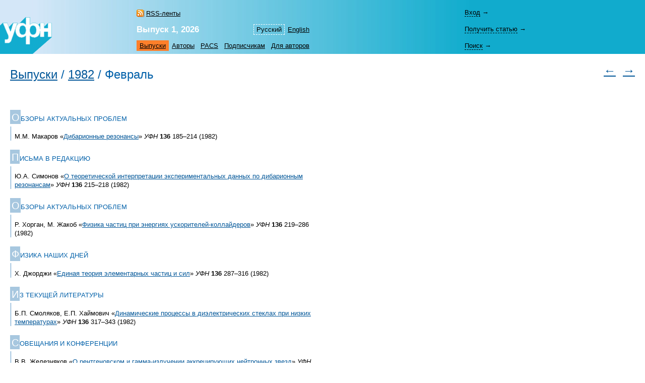

--- FILE ---
content_type: text/html; charset=windows-1251
request_url: https://ufn.ru/ru/articles/1982/2/
body_size: 4003
content:
<html>
<head>
	<title>Выпуск 2, 1982</title>
	<meta http-equiv="content-language" content="ru" />
	<meta http-equiv="content-type" content="text/html; charset=windows-1251" />
	<link rel="shortcut icon" href="/favicon.ico" />
	<base href="https://ufn.ru/" />
	<link href="/media/style.css" rel="stylesheet" type="text/css" />
	<link href="/media/style_ru.css" rel="stylesheet" type="text/css" />
	<script src="/js/jquery-1.12.0.js" type="text/javascript"></script>
	<script src="/js/ufn.js" type="text/javascript"></script>
	<meta name="robots" content="all" />
	<meta name="description" content="Выпуск 2, 1982. Успехи физических наук" />
	<meta name="keywords" content="2, 1982, дремин, хорган, новиков, коган, моисеев, матвеенко, костенко, хаймович, смоляков, джорджи, макаров, симонов, жакоб, березинский, северный, власов, вреден-кобецкая" />
	<meta name="author" content="УФН" />
	<link rel="alternate" type="application/rss+xml" title="RSS" href="https://ufn.ru/ru/articles/rss.xml" />
	<link rel="alternate" lang="en" title="English" href="/en/articles/1982/2/" />
	<link rel="prev" title="Предыдущий выпуск &mdash; 1, 1982" href="/ru/articles/1982/1/"  />
	<link rel="next" title="Следующий выпуск &mdash; 3, 1982" href="/ru/articles/1982/3/"  />
	<link rel="contents" title="Год 1982" href="/ru/articles/1982/"  />
	<meta property="og:site_name" content="Успехи физических наук" />
	<meta property="og:title" content="Выпуск 2, 1982" />
	<meta property="og:description" content="Выпуск 2, 1982. Успехи физических наук" />
	<meta property="og:image" content="https://ufn.ru/media/ufn_cover_ru.gif" />
	<!-- Google Analytics -->
	<script async src="https://www.googletagmanager.com/gtag/js?id=UA-11539250-5"></script>
	<script>
		window.dataLayer = window.dataLayer || [];
		function gtag(){dataLayer.push(arguments);}
		gtag('js', new Date());
		gtag('config', 'UA-11539250-5');
	</script>
</head>
<body bgcolor="#FFFFFF" text="#000000" topmargin="0" leftmargin="0" rightmargin="0" bottommargin="0" marginwidth="0" marginheight="0" class="tex2jax_ignore">

<table cellspacing="0" cellpadding="0" width="100%" height="100%" border="0">
<tr>
	<td height="1" align="left" valign="top" class="no_print">
	<map name="top_left_map_ru">
	<area shape="poly" coords="65,72,102,40,102,10,95,10,88,18,88,10,80,10,75,15,75,12,72,10,65,10,60,12,60,0,50,0,38,12,35,12,35,10,25,10,18,18,15,12,15,10,5,10,0,15,0,72,65,72" href="/ru/" alt="">
</map>

<table cellspacing="0" cellpadding="0" width="100%" border="0" style="background-color: #7CD3E6; background-image: url('/media/top_bg_ru.jpg'); background-repeat: repeat-y; background-position: left top; padding-top: 8px;" class="navigationtab">
<!-- tr>
	<td colspan="6" height="10"></td>
	<td valign="top"><img src="/media/0.gif" alt="" width="380" height="1" border="0"></td>
</tr -->
<tr>
	<td rowspan="3" align="right" valign="bottom"><img src="/media/top_left_ru.gif" alt="" width="103" height="73" border="0" ISMAP USEMAP="#top_left_map_ru"></td>
	<td rowspan="3" width="35%" style="padding-left: 20px;"></td>
	<td rowspan="1" align="left" valign="bottom" style="padding-bottom: 7px; padding-right: 25px;">
		<a href="/ru/rss/" class="rss" style="color: #000000;">RSS-ленты</a>	</td>
	<td rowspan="2" align="right" valign="bottom" style="padding-bottom: 4pt;">
		<table cellspacing="0" cellpadding="0" border="0"><tr>
		<td><nobr><a class="topmenu" id="lsel">Русский</a></nobr></td><td><nobr><a href="/en/articles/1982/2/" class="topmenu" id="right">English</a></nobr></td>		</tr></table>
	</td>
			<td rowspan="3" width="90%" style="padding-right: 30px;"></td>
	<td height="33" style="padding-right: 25px;">
		<div style="width: 26em;">
			<div id="login-show" style="display: none;" data-auth="no"><a>Вход</a>&nbsp;&#8594;</div>
			<div id="login-block" data-auth="no">
			<a href="/ru/signin/?redirect=%2Fru%2Farticles%2F1982%2F2%2F" class="usermenu usermenu-signin" rel="nofollow">Вход</a>
<a href="/ru/signup/" class="usermenu usermenu-signup" rel="nofollow">Регистрация</a>
			</div>
		</div>
	</td>
</tr>
<tr>
	<td align="left" valign="bottom" style="padding-bottom: 5px; padding-right: 25px;"><a href="/ru/articles/2026/1/" class="issue" title="Текущий выпуск"><b>Выпуск&nbsp;1,&nbsp;2026</b></a></td>
	<td height="33">
		<span id="retrive-show" style="display: none;"><a>Получить&nbsp;статью</a>&nbsp;&#8594;</span>
		<div id="retrive-block">
		<form name="retrive-form" method="post" action="/ru/retrieve/" style="display: inline;">
		<table cellspacing="0" cellpadding="1" border="0">
		<tr>
			<td>Том</td>
			<td><input type="text" size="3" name="ret_volume" value="" maxlength="3" class="text"></td>
			<td style="padding-left: 4px;">год</td>
			<td><input type="text" size="4" name="ret_year" value="" maxlength="4" class="text"></td>
			<td style="padding-left: 4px;">страница</td>
			<td><input type="text" size="4" name="ret_page" value="" maxlength="4" class="text"></td>
		 	<td style="padding-left: 4px;"><input type="submit" value="Получить" class="button"></td>
		</tr>
		</table>
		</form>
		</div>
	</td>
</tr>
<tr>
    <td colspan="2" align="left" valign="middle">
		<table cellspacing="0" cellpadding="0" border="0">
		<tr>
			<td><nobr><a href="/ru/articles/" class="topmenu" id="sel" title="Список выпусков">Выпуски</a></nobr></td>
			<td><nobr><a href="/ru/authors/" class="topmenu" title="Авторский указатель">Авторы</a></nobr></td>
			<td><nobr><a href="/ru/pacs/" class="topmenu" title="Указатель PACS">PACS</a></nobr></td>
									<td><nobr><a href="/ru/subscription.html" class="topmenu" title="Информация для подписчиков">Подписчикам</a></nobr></td>
			<td><nobr><a href="/ru/notestoauthors.html" class="topmenu" id="right" title="Информация для авторов">Для&nbsp;авторов</a></nobr></td>
		</tr>
		</table>
	</td>
    	<td height="33">
		<span id="search-show" style="display: none;"><a>Поиск</a>&nbsp;&#8594;</span>
		<div id="search-block">
		<form name="top_search_form" method="get" action="/ru/search/" style="display: inline;">
		<table cellspacing="0" cellpadding="1" border="0" width="100%" style="padding-bottom: 3px;">
		<tr>
			<td width="1"><input type="text" name="search_value_0" size="20" value="" maxlength="100" class="text"></td>
		 	<td style="padding-left: 4px;" width="1" align="left"><input type="submit" value="Искать" class="button"></td>
			<td style="padding-left: 8px;" align="right" valign="middle">
				<table cellspacing="0" cellpadding="0" border="0" width="100%"><tr>
				<td><nobr><a href="/ru/search/" style="display: block;" class="topmenu">Расширенный&nbsp;поиск</a></nobr></td>
				</tr></table>
			</td>
		</tr>
		</table>		
		<input type="hidden" name="search_option_0" value="metadata">
		<input type="hidden" name="search_page" value="0">
		</form>
		</div>
	</td>
</tr>
</table>

	</td>
</tr>
<tr>
	<td height="100%" valign="top" style="padding: 20px 20px 30px 20px;" class="main"><span class="print" id="print">
	<table cellpadding="0" cellspacing="0" border="0" width="100%"><tr><td>
<h1 class="inline"><a href="/ru/articles/">Выпуски</a></h1><h1 class="inline">&nbsp;/&nbsp;</h1><h1 class="inline"><a href="/ru/articles/1982/">1982</a></h1><h1 class="inline">&nbsp;/&nbsp;</h1><h1 class="inline">Февраль</h1></td><td align="right" class="no_print">
<h1><a href="/ru/articles/1982/1/" title="Предыдущий выпуск &mdash; 1, 1982" class="no_print">&larr;</a>&nbsp;&nbsp<a href="/ru/articles/1982/3/" title="Следующий выпуск &mdash; 3, 1982" class="no_print">&rarr;</a></h1>
</td></tr></table>
<br /><br /><p class="rubric">Обзоры актуальных проблем</p>
<p class="articles">
М.М.&nbsp;Макаров &laquo;<a href="/ru/articles/1982/2/a/">Дибарионные резонансы</a>&raquo; <i>УФН</i> <b>136</b> 185&ndash;214 (1982)
</p>
<p class="rubric">Письма в редакцию</p>
<p class="articles">
Ю.А.&nbsp;Симонов &laquo;<a href="/ru/articles/1982/2/b/">О&nbsp;теоретической интерпретации экспериментальных данных по&nbsp;дибарионным резонансам</a>&raquo; <i>УФН</i> <b>136</b> 215&ndash;218 (1982)
</p>
<p class="rubric">Обзоры актуальных проблем</p>
<p class="articles">
Р.&nbsp;Хорган, М.&nbsp;Жакоб &laquo;<a href="/ru/articles/1982/2/c/">Физика частиц при энергиях ускорителей-коллайдеров</a>&raquo; <i>УФН</i> <b>136</b> 219&ndash;286 (1982)
</p>
<p class="rubric">Физика наших дней</p>
<p class="articles">
Х.&nbsp;Джорджи &laquo;<a href="/ru/articles/1982/2/d/">Единая теория элементарных частиц и&nbsp;сил</a>&raquo; <i>УФН</i> <b>136</b> 287&ndash;316 (1982)
</p>
<p class="rubric">Из текущей литературы</p>
<p class="articles">
Б.П.&nbsp;Смоляков, Е.П.&nbsp;Хаймович &laquo;<a href="/ru/articles/1982/2/e/">Динамические процессы в&nbsp;диэлектрических стеклах при низких температурах</a>&raquo; <i>УФН</i> <b>136</b> 317&ndash;343 (1982)
</p>
<p class="rubric">Совещания и конференции</p>
<p class="articles">
В.В.&nbsp;Железняков &laquo;<a href="/ru/articles/1982/2/f/">О&nbsp;рентгеновском и&nbsp;гамма-излучении аккрецирующих нейтронных звезд</a>&raquo; <i>УФН</i> <b>136</b> 345&ndash;346 (1982)
<br /><br />
В.И.&nbsp;Костенко, Л.И.&nbsp;Матвеенко, И.Г.&nbsp;Моисеев &laquo;<a href="/ru/articles/1982/2/g/">Тонкая струтура объектов с&nbsp;активными ядрами и&nbsp;сверхсветовые скорости разлета компонент</a>&raquo; <i>УФН</i> <b>136</b> 347&ndash;348 (1982)
<br /><br />
Л.Р.&nbsp;Коган, Л.И.&nbsp;Матвеенко, И.Г.&nbsp;Моисеев, Р.Л.&nbsp;Сороченко &laquo;<a href="/ru/articles/1982/2/h/">Исследования мазерных источников методом сверхдальней радиоинтерферометрии</a>&raquo; <i>УФН</i> <b>136</b> 348&ndash;348 (1982)
<br /><br />
Л.И.&nbsp;Матвеенко, И.Г.&nbsp;Моисеев, А.Б.&nbsp;Северный, Р.Л.&nbsp;Сороченко &laquo;<a href="/ru/articles/1982/2/i/">Перспективы развития сверхдальней радиоинтерферометрии</a>&raquo; <i>УФН</i> <b>136</b> 348&ndash;348 (1982)
<br /><br />
В.С.&nbsp;Березинский &laquo;<a href="/ru/articles/1982/2/j/">Космические лучи сверхвысоких энергий: астрофизический аспект</a>&raquo; <i>УФН</i> <b>136</b> 349&ndash;349 (1982)
<br /><br />
С.И.&nbsp;Никольский &laquo;<a href="/ru/articles/1982/2/k/">Абсолютный поток и&nbsp;ядерный состав космических лучей высоких энергий</a>&raquo; <i>УФН</i> <b>136</b> 349&ndash;351 (1982)
<br /><br />
Г.Б.&nbsp;Христиансен &laquo;<a href="/ru/articles/1982/2/l/">Энергетический спектр космических лучей сверхвысоких энергий</a>&raquo; <i>УФН</i> <b>136</b> 351&ndash;353 (1982)
</p>
<p class="rubric">Библиография</p>
<p class="articles">
И.М.&nbsp;Дремин &laquo;<a href="/ru/articles/1982/2/m/">Адронные струи</a>&raquo; <i>УФН</i> <b>136</b> 355&ndash;356 (1982)
<br /><br />
Е.А.&nbsp;Новиков &laquo;<a href="/ru/articles/1982/2/n/">Когерентные структуры в&nbsp;турбулентных течениях</a>&raquo; <i>УФН</i> <b>136</b> 356&ndash;357 (1982)
<br /><br />
В.М.&nbsp;Агранович &laquo;<a href="/ru/articles/1982/2/o/">Своевременная книга о&nbsp;физике поверхности</a>&raquo; <i>УФН</i> <b>136</b> 357&ndash;359 (1982)
<br /><br />
Н.П.&nbsp;Коноплева &laquo;<a href="/ru/articles/1982/2/p/">Новые выпуски лекционных заметок по&nbsp;физике</a>&raquo; <i>УФН</i> <b>136</b> 359&ndash;360 (1982)
<br /><br />
В.В.&nbsp;Власов, Т.О.&nbsp;Вреден-Кобецкая &laquo;<a href="/ru/articles/1982/2/q/">Новые книги по&nbsp;физике, изданные в&nbsp;СССР</a>&raquo; <i>УФН</i> <b>136</b> 360&ndash;373 (1982)
</p>	</span><div class="print_links" id="print_links"></div></td>
</tr>
<tr>
	<td height="1" valign="bottom" class="no_print">
	<table cellspacing="0" cellpadding="0" border="0" width="100%" class="bottomtab">
<tr>
    <td>
		&copy;&nbsp;Успехи&nbsp;физических&nbsp;наук, 1918&ndash;2026<br />
		<span class="binfo">Электронная почта: <a href="mailto:ufn@ufn.ru">ufn@ufn.ru</a></span>		<span class="binfo"><a href="/ru/geninfo.html#contacts">Телефоны и адреса редакции</a></span>		<span class="binfo"><a href="/ru/geninfo.html">О журнале</a></span>		<span class="binfo"><a href="/ru/copyright.html">Пользовательское соглашение</a></span>	</td>
	</tr>
</table>	</td>
</tr>
</table>

<!-- Yandex Metrika -->
<script src="https://mc.yandex.ru/metrika/watch.js" type="text/javascript"></script>
<div style="display:none;"><script type="text/javascript">
try { var yaCounter1009446 = new Ya.Metrika(1009446); } catch(e){}
</script></div>
<noscript><div style="position:absolute"><img src="https://mc.yandex.ru/watch/1009446" alt="" /></div></noscript>

</body>
</html>